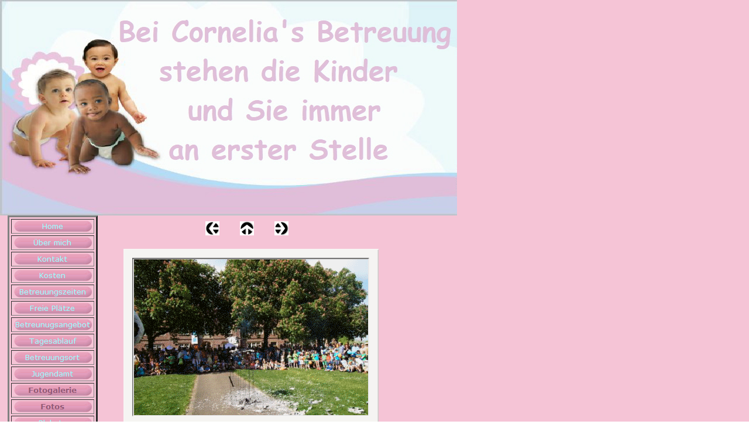

--- FILE ---
content_type: text/html
request_url: http://tagesmutter-wiesloch.de/html/fotos_123.html
body_size: 4338
content:

<!DOCTYPE HTML PUBLIC "-//W3C//DTD HTML 4.0 Transitional//EN">
<html>
<head>
<title>Fotos</title>
<meta http-equiv="Content-Type" content="text/html; charset=ISO-8859-1">
<meta name="Generator" content="NetObjects Fusion 9 for Windows">
<script>
<!--
function F_loadRollover(){} function F_roll(){}
//-->
</script>
<SCRIPT LANGUAGE="JavaScript1.2" SRC="../assets/rollover.js"></SCRIPT>
<link rel=stylesheet type="text/css" href="../html/style.css">
<link rel=stylesheet type="text/css" href="../html/site.css">
<style>
</style><nolayer>
<style id="NOF_STYLE_SHEET">
<!--

DIV#NavigationBar1_1LYR { 
position:absolute; visibility:hidden; top:0; left:0; z-index:1;
}
DIV#NavigationBar1_2LYR { 
position:absolute; visibility:hidden; top:0; left:0; z-index:1;
}
DIV#NavigationBar1_3LYR { 
position:absolute; visibility:hidden; top:0; left:0; z-index:1;
}
DIV#NavigationBar1_4LYR { 
position:absolute; visibility:hidden; top:0; left:0; z-index:1;
}
DIV#NavigationBar1_5LYR { 
position:absolute; visibility:hidden; top:0; left:0; z-index:1;
}
DIV#NavigationBar1_6LYR { 
position:absolute; visibility:hidden; top:0; left:0; z-index:1;
}
DIV#NavigationBar1_7LYR { 
position:absolute; visibility:hidden; top:0; left:0; z-index:1;
}
DIV#NavigationBar1_8LYR { 
position:absolute; visibility:hidden; top:0; left:0; z-index:1;
}
DIV#NavigationBar1_9LYR { 
position:absolute; visibility:hidden; top:0; left:0; z-index:1;
}
DIV#NavigationBar1_10LYR { 
position:absolute; visibility:hidden; top:0; left:0; z-index:1;
}
DIV#NavigationBar1_11LYR { 
position:absolute; visibility:hidden; top:0; left:0; z-index:1;
}
DIV#NavigationBar1_12LYR { 
position:absolute; visibility:hidden; top:0; left:0; z-index:1;
}
DIV#NavigationBar1_13LYR { 
position:absolute; visibility:hidden; top:0; left:0; z-index:1;
}
DIV#NavigationBar1_14LYR { 
position:absolute; visibility:hidden; top:0; left:0; z-index:1;
}
DIV#NavigationBar1_15LYR { 
position:absolute; visibility:hidden; top:0; left:0; z-index:1;
}
-->
</style>

</nolayer>
</head>
<body NOF="(MB=(DefaultMasterBorder, 368, 72, 207, 0), L=(FotosLayout, 580, 741))" topmargin=0 leftmargin=0 marginwidth=0 marginheight=0>
 <table border=0 cellspacing=0 cellpadding=0 width=781 nof=ly>
  <tr valign=top align=left>
   <td height=368 width=781><img id="Bild11" height=368 width=781 src="../assets/images/autogen/a_Desing_leer.jpg" border=0 alt="Desing leer" title="Desing leer"></td>
  </tr>
 </table>
 <table cellpadding=0 cellspacing=0 border=0 width=651 nof=ly>
  <tr valign=top align=left>
   <td>
    <table border=0 cellspacing=0 cellpadding=0 nof=ly>
     <tr valign=top align=left>
      <td width=13><img src="../assets/images/autogen/clearpixel.gif" width=13 height=1 border=0 alt=""></td>
      <td width=194>
       <table id="Tabelle2" border=0 cellspacing=0 cellpadding=0 width="100%" height=533>
        <tr height=451>
         <td valign=top width=194 style="background-image: url('../assets/images/body_bak1.gif');">
          <h1>
           <table width=152 border=0 cellspacing=0 cellpadding=0 align=left nof=te>
            <tr>
             <td>
              <table id="NavigationBar1" border=3 cellspacing=3 cellpadding=0 NOF=NB_FYVPNY120 width=152>
               <tr valign=top align=left>
                <td width=140 height=23><a href="../index.html" style="cursor:hand; text-decoration:none;" onMouseOver="F_loadRollover('Navigationsschaltfläche23','',0);F_roll('Navigationsschaltfläche23',1)" onMouseOut="F_roll('Navigationsschaltfläche23',0)"><img id="Navigationsschaltfläche23" name="Navigationsschaltfläche23" height=23 width=140 src="../assets/images/autogen/Home_Nregular_1_1.gif" onLoad="F_loadRollover(this,'Home_NRregularRollover_1_1.gif',0)" border=0 alt="Home" title="Home"></a></td>
               </tr>
               <tr valign=top align=left>
                <td width=140 height=23><a href="../html/uber_mich.html" style="cursor:hand; text-decoration:none;" onMouseOver="F_loadRollover('Navigationsschaltfläche24','',0);F_roll('Navigationsschaltfläche24',1)" onMouseOut="F_roll('Navigationsschaltfläche24',0)"><ilayer id="Navigationsschaltfläche24"></ilayer><img id="Navigationsschaltfläche24" name="Navigationsschaltfläche24" height=23 width=140 src="../assets/images/autogen/Uber_mich_Nregular_1_1.gif" onLoad="F_loadRollover(this,'Uber_mich_NRregularRollover_1_1.gif',new Array('NavigationBar1_1', 'vertical', 'right', 152, 0))" border=0 alt="Über mich" title="Über mich"></a></td>
               </tr>
               <tr valign=top align=left>
                <td width=140 height=23><a href="../html/kontakt.html" style="cursor:hand; text-decoration:none;" onMouseOver="F_loadRollover('Navigationsschaltfläche25','',0);F_roll('Navigationsschaltfläche25',1)" onMouseOut="F_roll('Navigationsschaltfläche25',0)"><ilayer id="Navigationsschaltfläche25"></ilayer><img id="Navigationsschaltfläche25" name="Navigationsschaltfläche25" height=23 width=140 src="../assets/images/autogen/Kontakt_Nregular_1_1.gif" onLoad="F_loadRollover(this,'Kontakt_NRregularRollover_1_1.gif',new Array('NavigationBar1_2', 'vertical', 'right', 152, 0))" border=0 alt="Kontakt" title="Kontakt"></a></td>
               </tr>
               <tr valign=top align=left>
                <td width=140 height=23><a href="../html/kosten.html" style="cursor:hand; text-decoration:none;" onMouseOver="F_loadRollover('Navigationsschaltfläche26','',0);F_roll('Navigationsschaltfläche26',1)" onMouseOut="F_roll('Navigationsschaltfläche26',0)"><ilayer id="Navigationsschaltfläche26"></ilayer><img id="Navigationsschaltfläche26" name="Navigationsschaltfläche26" height=23 width=140 src="../assets/images/autogen/Kosten_Nregular_1_1.gif" onLoad="F_loadRollover(this,'Kosten_NRregularRollover_1_1.gif',new Array('NavigationBar1_3', 'vertical', 'right', 152, 0))" border=0 alt="Kosten" title="Kosten"></a></td>
               </tr>
               <tr valign=top align=left>
                <td width=140 height=23><a href="../html/betreuungszeiten.html" style="cursor:hand; text-decoration:none;" onMouseOver="F_loadRollover('Navigationsschaltfläche27','',0);F_roll('Navigationsschaltfläche27',1)" onMouseOut="F_roll('Navigationsschaltfläche27',0)"><ilayer id="Navigationsschaltfläche27"></ilayer><img id="Navigationsschaltfläche27" name="Navigationsschaltfläche27" height=23 width=140 src="../assets/images/autogen/Betreuungszeiten_Nregular_1_1.gif" onLoad="F_loadRollover(this,'Betreuungszeiten_NRregularRollover_1_1.gif',new Array('NavigationBar1_4', 'vertical', 'right', 152, 0))" border=0 alt="Betreuungszeiten" title="Betreuungszeiten"></a></td>
               </tr>
               <tr valign=top align=left>
                <td width=140 height=23><a href="../html/freie_platze.html" style="cursor:hand; text-decoration:none;" onMouseOver="F_loadRollover('Navigationsschaltfläche28','',0);F_roll('Navigationsschaltfläche28',1)" onMouseOut="F_roll('Navigationsschaltfläche28',0)"><img id="Navigationsschaltfläche28" name="Navigationsschaltfläche28" height=23 width=140 src="../assets/images/autogen/Freie_Platze_Nregular_1_1.gif" onLoad="F_loadRollover(this,'Freie_Platze_NRregularRollover_1_1.gif',0)" border=0 alt="Freie Plätze" title="Freie Plätze"></a></td>
               </tr>
               <tr valign=top align=left>
                <td width=140 height=23><a href="../html/betreunugsangebot.html" style="cursor:hand; text-decoration:none;" onMouseOver="F_loadRollover('Navigationsschaltfläche29','',0);F_roll('Navigationsschaltfläche29',1)" onMouseOut="F_roll('Navigationsschaltfläche29',0)"><ilayer id="Navigationsschaltfläche29"></ilayer><img id="Navigationsschaltfläche29" name="Navigationsschaltfläche29" height=23 width=140 src="../assets/images/autogen/Betreunugsangebot_Nregular_1_1.gif" onLoad="F_loadRollover(this,'Betreunugsangebot_NRregularRollover_1_1.gif',new Array('NavigationBar1_5', 'vertical', 'right', 152, 0))" border=0 alt="Betreunugsangebot" title="Betreunugsangebot"></a></td>
               </tr>
               <tr valign=top align=left>
                <td width=140 height=23><a href="../html/tagesablauf.html" style="cursor:hand; text-decoration:none;" onMouseOver="F_loadRollover('Navigationsschaltfläche30','',0);F_roll('Navigationsschaltfläche30',1)" onMouseOut="F_roll('Navigationsschaltfläche30',0)"><ilayer id="Navigationsschaltfläche30"></ilayer><img id="Navigationsschaltfläche30" name="Navigationsschaltfläche30" height=23 width=140 src="../assets/images/autogen/Tagesablauf_Nregular_1_1.gif" onLoad="F_loadRollover(this,'Tagesablauf_NRregularRollover_1_1.gif',new Array('NavigationBar1_6', 'vertical', 'right', 152, 0))" border=0 alt="Tagesablauf" title="Tagesablauf"></a></td>
               </tr>
               <tr valign=top align=left>
                <td width=140 height=23><a href="../html/betreuungsort.html" style="cursor:hand; text-decoration:none;" onMouseOver="F_loadRollover('Navigationsschaltfläche31','',0);F_roll('Navigationsschaltfläche31',1)" onMouseOut="F_roll('Navigationsschaltfläche31',0)"><ilayer id="Navigationsschaltfläche31"></ilayer><img id="Navigationsschaltfläche31" name="Navigationsschaltfläche31" height=23 width=140 src="../assets/images/autogen/Betreuungsort_Nregular_1_1.gif" onLoad="F_loadRollover(this,'Betreuungsort_NRregularRollover_1_1.gif',new Array('NavigationBar1_7', 'vertical', 'right', 152, 0))" border=0 alt="Betreuungsort" title="Betreuungsort"></a></td>
               </tr>
               <tr valign=top align=left>
                <td width=140 height=23><a href="../html/jugendamt.html" style="cursor:hand; text-decoration:none;" onMouseOver="F_loadRollover('Navigationsschaltfläche32','',0);F_roll('Navigationsschaltfläche32',1)" onMouseOut="F_roll('Navigationsschaltfläche32',0)"><ilayer id="Navigationsschaltfläche32"></ilayer><img id="Navigationsschaltfläche32" name="Navigationsschaltfläche32" height=23 width=140 src="../assets/images/autogen/Jugendamt_Nregular_1_1.gif" onLoad="F_loadRollover(this,'Jugendamt_NRregularRollover_1_1.gif',new Array('NavigationBar1_8', 'vertical', 'right', 152, 0))" border=0 alt="Jugendamt" title="Jugendamt"></a></td>
               </tr>
               <tr valign=top align=left>
                <td width=140 height=23><a href="../html/fotogalerie.html" style="cursor:hand; text-decoration:none;" onMouseOver="F_loadRollover('Navigationsschaltfläche33','',0);F_roll('Navigationsschaltfläche33',1)" onMouseOut="F_roll('Navigationsschaltfläche33',0)"><img id="Navigationsschaltfläche33" name="Navigationsschaltfläche33" height=23 width=140 src="../assets/images/autogen/Fotogalerie_Hhighlighted_1_1.gif" onLoad="F_loadRollover(this,'Fotogalerie_HRhighlightedRollover_1_1.gif',0)" border=0 alt="Fotogalerie" title="Fotogalerie"></a></td>
               </tr>
               <tr valign=top align=left>
                <td width=140 height=23><a href="../html/fotos_0.html" style="cursor:hand; text-decoration:none;" onMouseOver="F_loadRollover('Navigationsschaltfläche34','',0);F_roll('Navigationsschaltfläche34',1)" onMouseOut="F_roll('Navigationsschaltfläche34',0)"><img id="Navigationsschaltfläche34" name="Navigationsschaltfläche34" height=23 width=140 src="../assets/images/autogen/Fotos_Hhighlighted_1.gif" onLoad="F_loadRollover(this,'Fotos_HRhighlightedRollover_1.gif',0)" border=0 alt="Fotos" title="Fotos"></a></td>
               </tr>
               <tr valign=top align=left>
                <td width=140 height=23><a href="../html/plakate.html" style="cursor:hand; text-decoration:none;" onMouseOver="F_loadRollover('Navigationsschaltfläche35','',0);F_roll('Navigationsschaltfläche35',1)" onMouseOut="F_roll('Navigationsschaltfläche35',0)"><img id="Navigationsschaltfläche35" name="Navigationsschaltfläche35" height=23 width=140 src="../assets/images/autogen/Plakate_Nregular_1.gif" onLoad="F_loadRollover(this,'Plakate_NRregularRollover_1.gif',0)" border=0 alt="Plakate" title="Plakate"></a></td>
               </tr>
               <tr valign=top align=left>
                <td width=140 height=23><a href="../html/babysitting.html" style="cursor:hand; text-decoration:none;" onMouseOver="F_loadRollover('Navigationsschaltfläche36','',0);F_roll('Navigationsschaltfläche36',1)" onMouseOut="F_roll('Navigationsschaltfläche36',0)"><img id="Navigationsschaltfläche36" name="Navigationsschaltfläche36" height=23 width=140 src="../assets/images/autogen/Babysitting_Nregular_1_1.gif" onLoad="F_loadRollover(this,'Babysitting_NRregularRollover_1_1.gif',0)" border=0 alt="Babysitting" title="Babysitting"></a></td>
               </tr>
               <tr valign=top align=left>
                <td width=140 height=23><a href="../html/notfallbetreuung.html" style="cursor:hand; text-decoration:none;" onMouseOver="F_loadRollover('Navigationsschaltfläche37','',0);F_roll('Navigationsschaltfläche37',1)" onMouseOut="F_roll('Navigationsschaltfläche37',0)"><img id="Navigationsschaltfläche37" name="Navigationsschaltfläche37" height=23 width=140 src="../assets/images/autogen/Notfallbetreuung_Nregular_1_1.gif" onLoad="F_loadRollover(this,'Notfallbetreuung_NRregularRollover_1_1.gif',0)" border=0 alt="Notfallbetreuung" title="Notfallbetreuung"></a></td>
               </tr>
               <tr valign=top align=left>
                <td width=140 height=23><a href="../html/krankeitsvertretung.html" style="cursor:hand; text-decoration:none;" onMouseOver="F_loadRollover('Navigationsschaltfläche38','',0);F_roll('Navigationsschaltfläche38',1)" onMouseOut="F_roll('Navigationsschaltfläche38',0)"><img id="Navigationsschaltfläche38" name="Navigationsschaltfläche38" height=23 width=140 src="../assets/images/autogen/Krankeitsvertretung_Nregular_1_1.gif" onLoad="F_loadRollover(this,'Krankeitsvertretung_NRregularRollover_1_1.gif',0)" border=0 alt="Krankeitsvertretung" title="Krankeitsvertretung"></a></td>
               </tr>
               <tr valign=top align=left>
                <td width=140 height=23><a href="../html/impressum.html" style="cursor:hand; text-decoration:none;" onMouseOver="F_loadRollover('Navigationsschaltfläche39','',0);F_roll('Navigationsschaltfläche39',1)" onMouseOut="F_roll('Navigationsschaltfläche39',0)"><ilayer id="Navigationsschaltfläche39"></ilayer><img id="Navigationsschaltfläche39" name="Navigationsschaltfläche39" height=23 width=140 src="../assets/images/autogen/Impressum_Nregular_1_1.gif" onLoad="F_loadRollover(this,'Impressum_NRregularRollover_1_1.gif',new Array('NavigationBar1_9', 'vertical', 'right', 152, 0))" border=0 alt="Impressum" title="Impressum"></a></td>
               </tr>
              </table>
             </td>
            </tr>
           </table>
         </td>
        </tr>
        <tr height=160>
         <td style="background-image: url('../assets/images/body_bak1.gif');">
          <h1><img id="Bild8" height=160 width=169 src="../kv_none_poetic_pink_none_1.gif" vspace=0 hspace=0 align="TOP" border=0 alt=""></td>
        </tr>
       </table>
      </td>
     </tr>
    </table>
   </td>
   <td>
    <table border=0 cellspacing=0 cellpadding=0 width=444 nof=ly>
     <tr valign=top align=left>
      <td width=144 height=10><img src="../assets/images/autogen/clearpixel.gif" width=144 height=1 border=0 alt=""></td>
      <td></td>
      <td width=35><img src="../assets/images/autogen/clearpixel.gif" width=35 height=1 border=0 alt=""></td>
      <td></td>
      <td width=35><img src="../assets/images/autogen/clearpixel.gif" width=35 height=1 border=0 alt=""></td>
      <td></td>
      <td width=158><img src="../assets/images/autogen/clearpixel.gif" width=158 height=1 border=0 alt=""></td>
     </tr>
     <tr valign=top align=left>
      <td height=24></td>
      <td width=24><a nof="LS_PD" href="../html/fotos_122.html"><img id="Bild131" height=24 width=24 src="../assets/images/NavLeft.gif" border=0 alt=""></a></td>
      <td></td>
      <td width=24><a nof="LS_U" href="../html/fotogalerie.html"><img id="Bild132" height=24 width=24 src="../assets/images/NavUp.gif" border=0 alt=""></a></td>
      <td></td>
      <td width=24><a nof="LS_ND" href="../html/fotos_124.html"><img id="Bild133" height=24 width=24 src="../assets/images/NavRight.gif" border=0 alt=""></a></td>
      <td></td>
     </tr>
     <tr valign=top align=left>
      <td colspan=7 height=19></td>
     </tr>
     <tr valign=top align=left>
      <td height=396 colspan=7 width=444>
       <table id="Table1" border=0 cellspacing=3 cellpadding=1>
        <tr>
         <td width=436>
          <table width=436 border=0 cellspacing=0 cellpadding=0 align=left nof=te>
           <tr>
            <td>
             <table id="Table2" border=0 cellspacing=0 cellpadding=0 HEIGHT="249">
              <tr>
               <td width=18 style="background-image: url('../assets/images/top_left_polaroid1.gif');">
                <p><img id="Picture9" height=18 width=18 src="../assets/images/spacer.gif" vspace=0 hspace=0 align="BOTTOM" border=0 alt=""></p>
               </td>
               <td width=400 style="background-image: url('../assets/images/top_background_polaroid.gif');">
                <p><img id="Picture12" height=1 width=211 src="../assets/images/spacer.gif" vspace=0 hspace=0 align="BOTTOM" border=0 alt=""></p>
               </td>
               <td width=18 style="background-image: url('../assets/images/top_right_polaroid1.gif');">
                <p><img id="Picture15" height=18 width=18 src="../assets/images/spacer.gif" vspace=0 hspace=0 align="BOTTOM" border=0 alt=""></p>
               </td>
              </tr>
              <tr>
               <td style="background-image: url('../assets/images/left_background_polaroid1.gif');">
                <p><img id="Picture18" height=173 width=1 src="../assets/images/spacer.gif" vspace=0 hspace=0 align="BOTTOM" border=0 alt=""></p>
               </td>
               <td style="background-color: rgb(222,222,222);">
                <p style="text-align: center;"><img id="Datenfeld141" height=266 width=400 src="../assets/images/db_images/db_2018-04_Sommertagszug_klein_357.gif" vspace=0 hspace=0 align="BOTTOM" border=0 alt="2018-04 Sommertagszug klein 35" title="2018-04 Sommertagszug klein 35"></p>
               </td>
               <td style="background-image: url('../assets/images/right_background_polaroid1.gif');">
                <p><img id="Picture24" height=173 width=1 src="../assets/images/spacer.gif" vspace=0 hspace=0 align="BOTTOM" border=0 alt=""></p>
               </td>
              </tr>
              <tr>
               <td style="background-image: url('../assets/images/bottom_left_polaroid1.gif');">
                <p><img id="Picture27" height=58 width=18 src="../assets/images/spacer.gif" vspace=0 hspace=0 align="BOTTOM" border=0 alt=""></p>
               </td>
               <td style="background-image: url('../assets/images/bottom_background_polaroid1.gif');">
                <p><img id="Picture30" height=1 width=211 src="../assets/images/spacer.gif" vspace=0 hspace=0 align="BOTTOM" border=0 alt=""></p>
               </td>
               <td style="background-image: url('../assets/images/bottom_right_polaroid1.gif');">
                <p><img id="Picture33" height=58 width=18 src="../assets/images/spacer.gif" vspace=0 hspace=0 align="BOTTOM" border=0 alt=""></p>
               </td>
              </tr>
             </table>
            </td>
           </tr>
          </table>
          <p></p>
         </td>
        </tr>
        <tr>
         <td style="font-family: 'Bookman Old Style', serif; font-size: small; color: rgb(153,204,204); : ;">
          <p style="font-family: 'Bookman Old Style', serif; font-size: small; color: rgb(153,204,204); : ;">2018-04 Sommertagszug klein 35</p>
         </td>
        </tr>
        <tr height=16>
         <td style="font-family: 'Book Antiqua', 'Times New Roman', Times, Serif; font-size: medium; color: rgb(0,0,102); font-weight: bold;">&nbsp;
          <p style="font-family: 'Book Antiqua', 'Times New Roman', Times, Serif; font-size: medium; color: rgb(0,0,102); font-weight: bold;"></p>
         </td>
        </tr>
       </table>
      </td>
     </tr>
    </table>
   </td>
  </tr>
 </table>
 <SCRIPT language="javascript">
 var C_MENU_BORDER = 3;
 var C_MENU_SPACING = 3;
 var C_MENU_BGCOLOR = "";
 var C_MENU_AUTO_CLOSE = false;
 new NOF_Menu(
 new NOF_Main_Menu(new NOF_Menu_Item('NavigationBar1_1', 'vertical', 'right', 152, 0, 
 new NOF_Menu_Button('../html/familie.html','../assets/images/autogen/Familie_Nregular_1.gif','../assets/images/autogen/Familie_NRregularRollover_1.gif',
 new NOF_Menu_Item('NavigationBar1_10', 'vertical', 'right', 152, 0, new NOF_Menu_Button('../html/nicky.html','../assets/images/autogen/Nicky_Nregular_1.gif','../assets/images/autogen/Nicky_NRregularRollover_1.gif',
 new NOF_Menu_Item('NavigationBar1_12', 'vertical', 'right', 152, 0, new NOF_Menu_Button('../html/jugendleiter_n_.html','../assets/images/autogen/Jugendleiter_N._Nregular_1.gif','../assets/images/autogen/Jugendleiter_N._NRregularRollover_1.gif'),new NOF_Menu_Button('../html/sanitater.html','../assets/images/autogen/Sanitater_Nregular_1.gif','../assets/images/autogen/Sanitater_NRregularRollover_1.gif'),new NOF_Menu_Button('../html/ersthelferausbilder.html','../assets/images/autogen/Ersthelferausbilder_Nregular_1.gif','../assets/images/autogen/Ersthelferausbilder_NRregularRollover_1.gif'),new NOF_Menu_Button('../html/motivation.html','../assets/images/autogen/Motivation_Nregular_1.gif','../assets/images/autogen/Motivation_NRregularRollover_1.gif'),new NOF_Menu_Button('../html/gruppendynamiken.html','../assets/images/autogen/Gruppendynamiken_Nregular_1.gif','../assets/images/autogen/Gruppendynamiken_NRregularRollover_1.gif'),new NOF_Menu_Button('../html/schok.html','../assets/images/autogen/Schok_Nregular_1.gif','../assets/images/autogen/Schok_NRregularRollover_1.gif'))
 ),new NOF_Menu_Button('../html/robin.html','../assets/images/autogen/Robin_Nregular_1.gif','../assets/images/autogen/Robin_NRregularRollover_1.gif',
 new NOF_Menu_Item('NavigationBar1_13', 'vertical', 'right', 152, 0, new NOF_Menu_Button('../html/jugendleiter_r_.html','../assets/images/autogen/Jugendleiter_R._Nregular_1.gif','../assets/images/autogen/Jugendleiter_R._NRregularRollover_1.gif'))
 ),new NOF_Menu_Button('../html/lea.html','../assets/images/autogen/Lea_Nregular_1.gif','../assets/images/autogen/Lea_NRregularRollover_1.gif',
 new NOF_Menu_Item('NavigationBar1_14', 'vertical', 'right', 152, 0, new NOF_Menu_Button('../html/jugendleiter_l_.html','../assets/images/autogen/Jugendleiter_L._Nregular_1.gif','../assets/images/autogen/Jugendleiter_L._NRregularRollover_1.gif'),new NOF_Menu_Button('../html/kulturstartet.html','../assets/images/autogen/Kulturstartet_Nregular_1.gif','../assets/images/autogen/Kulturstartet_NRregularRollover_1.gif'))
 ),new NOF_Menu_Button('../html/luc.html','../assets/images/autogen/Luc_Nregular_1.gif','../assets/images/autogen/Luc_NRregularRollover_1.gif'),new NOF_Menu_Button('../html/michael.html','../assets/images/autogen/Michael_Nregular_1.gif','../assets/images/autogen/Michael_NRregularRollover_1.gif',
 new NOF_Menu_Item('NavigationBar1_15', 'vertical', 'right', 152, 0, null)
 ))
 ),new NOF_Menu_Button('../html/p43_sgb_viii.html','../assets/images/autogen/_43_SGB_VIII_Nregular_1.gif','../assets/images/autogen/_43_SGB_VIII_NRregularRollover_1.gif')))
 , new NOF_Main_Menu(new NOF_Menu_Item('NavigationBar1_2', 'vertical', 'right', 152, 0, 
 new NOF_Menu_Button('../html/lage_strasse.html','../assets/images/autogen/Lage_Strasse_Nregular_1.gif','../assets/images/autogen/Lage_Strasse_NRregularRollover_1.gif'),new NOF_Menu_Button('../html/lage_bus_und_bahn.html','../assets/images/autogen/Lage_Bus_und_Bahn_Nregular_1.gif','../assets/images/autogen/Lage_Bus_und_Bahn_NRregularRollover_1.gif')))
 , new NOF_Main_Menu(new NOF_Menu_Item('NavigationBar1_3', 'vertical', 'right', 152, 0, 
 new NOF_Menu_Button('../html/vertrag_privatebetreuung.html','../assets/images/autogen/Vertrag_Privatebetreuung_Nregular_1.gif','../assets/images/autogen/Vertrag_Privatebetreuung_NRregularRollover_1.gif'),new NOF_Menu_Button('../html/vertrag__jugendamt.html','../assets/images/autogen/Vertrag__Jugendamt_Nregular_1.gif','../assets/images/autogen/Vertrag__Jugendamt_NRregularRollover_1.gif')))
 , new NOF_Main_Menu(new NOF_Menu_Item('NavigationBar1_4', 'vertical', 'right', 152, 0, 
 new NOF_Menu_Button('../html/eingewohnung.html','../assets/images/autogen/Eingewohnung_Nregular_1.gif','../assets/images/autogen/Eingewohnung_NRregularRollover_1.gif'),new NOF_Menu_Button('../html/zielsetzung.html','../assets/images/autogen/Zielsetzung_Nregular_1.gif','../assets/images/autogen/Zielsetzung_NRregularRollover_1.gif')))
 , new NOF_Main_Menu(new NOF_Menu_Item('NavigationBar1_5', 'vertical', 'right', 152, 0, 
 new NOF_Menu_Button('../html/alter.html','../assets/images/autogen/Alter_Nregular_1.gif','../assets/images/autogen/Alter_NRregularRollover_1.gif'),new NOF_Menu_Button('../html/konzept.html','../assets/images/autogen/Konzept_Nregular_1.gif','../assets/images/autogen/Konzept_NRregularRollover_1.gif')))
 , new NOF_Main_Menu(new NOF_Menu_Item('NavigationBar1_6', 'vertical', 'right', 152, 0, 
 new NOF_Menu_Button('../html/schlechtes_wetter.html','../assets/images/autogen/schlechtes_Wetter_Nregular_1.gif','../assets/images/autogen/schlechtes_Wetter_NRregularRollover_1.gif'),new NOF_Menu_Button('../html/winter.html','../assets/images/autogen/Winter_Nregular_1.gif','../assets/images/autogen/Winter_NRregularRollover_1.gif')))
 , new NOF_Main_Menu(new NOF_Menu_Item('NavigationBar1_7', 'vertical', 'right', 152, 0, 
 new NOF_Menu_Button('../html/spielzimmer.html','../assets/images/autogen/Spielzimmer_Nregular_1.gif','../assets/images/autogen/Spielzimmer_NRregularRollover_1.gif'),new NOF_Menu_Button('../html/garten_und_spielplatz.html','../assets/images/autogen/Garten_und_Spielplatz_Nregular_1.gif','../assets/images/autogen/Garten_und_Spielplatz_NRregularRollover_1.gif')))
 , new NOF_Main_Menu(new NOF_Menu_Item('NavigationBar1_8', 'vertical', 'right', 152, 0, 
 new NOF_Menu_Button('../html/arztl_untersuchung.html','../assets/images/autogen/arztl_Untersuchung_Nregular_1.gif','../assets/images/autogen/arztl_Untersuchung_NRregularRollover_1.gif'),new NOF_Menu_Button('../html/antrag_forderung.html','../assets/images/autogen/Antrag_Forderung_Nregular_1.gif','../assets/images/autogen/Antrag_Forderung_NRregularRollover_1.gif'),new NOF_Menu_Button('../html/arbeitgeberbescheinigung.html','../assets/images/autogen/Arbeitgeberbescheinigung_Nregular_1.gif','../assets/images/autogen/Arbeitgeberbescheinigung_NRregularRollover_1.gif'),new NOF_Menu_Button('../html/ausfuellhilfe.html','../assets/images/autogen/Ausfuellhilfe_Nregular_1.gif','../assets/images/autogen/Ausfuellhilfe_NRregularRollover_1.gif'),new NOF_Menu_Button('../html/betreuungszeitmitteilung.html','../assets/images/autogen/Betreuungszeitmitteilung_Nregular_1.gif','../assets/images/autogen/Betreuungszeitmitteilung_NRregularRollover_1.gif'),new NOF_Menu_Button('../html/kostenbeitragstabelle-und_satz.html','../assets/images/autogen/Kostenbeitragstabelle-und_SatzNregular_1.gif','../assets/images/autogen/Kostenbeitragstabelle-und_SatzNRregularRollover_1.gif'),new NOF_Menu_Button('../html/datenschutz_jugendamt.html','../assets/images/autogen/Datenschutz_Jugendamt_Nregular_1.gif','../assets/images/autogen/Datenschutz_Jugendamt_NRregularRollover_1.gif')))
 , new NOF_Main_Menu(new NOF_Menu_Item('NavigationBar1_9', 'vertical', 'right', 152, 0, 
 new NOF_Menu_Button('../html/datenschutz.html','../assets/images/autogen/Datenschutz_Nregular_1.gif','../assets/images/autogen/Datenschutz_NRregularRollover_1.gif')))
 );
 </SCRIPT>
</body>
</html>
 

--- FILE ---
content_type: text/css
request_url: http://tagesmutter-wiesloch.de/html/style.css
body_size: 146
content:
/* CSS-Definitionsdatei, die SiteStyle-Stylesheets enthält */
BODY { font-size: 10px; background-image: url("../assets/images/body_bak.gif");}
 

--- FILE ---
content_type: text/css
request_url: http://tagesmutter-wiesloch.de/html/site.css
body_size: 72
content:
/* CSS-Definitionsdatei, die Site-übergreifende Stylesheets enthält */
